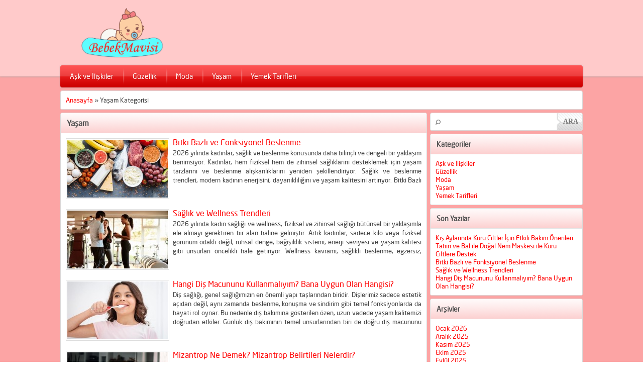

--- FILE ---
content_type: text/html; charset=UTF-8
request_url: https://www.bebekmavisi.com/kategori/yasam/
body_size: 11405
content:
<!DOCTYPE html>
<html lang="tr">
<head>
	<link rel="icon" href="https://www.bebekmavisi.com/favicon.ico" type="image/x-icon" />
<meta charset="UTF-8" />
<script data-ad-client="ca-pub-1155942866134905" async src="https://pagead2.googlesyndication.com/pagead/js/adsbygoogle.js"></script>
<title>Yaşam &#8211; Bebek Mavisi</title>
<script data-ad-client="ca-pub-1155942866134905" async src="https://pagead2.googlesyndication.com/pagead/js/adsbygoogle.js"></script>
	<meta name="description"  content="" />
<meta name="keywords"  content="" />	
 

<link rel="stylesheet" type="text/css" href="https://www.bebekmavisi.com/wp-content/themes/isivameb/style.css" media="all" />
<link href="https://www.bebekmavisi.com/wp-content/themes/isivameb/colorpicker/jquery.minicolors.css" rel="stylesheet">
<link rel="image_src" href="https://www.bebekmavisi.com/wp-content/uploads/2025/12/Bitki-Bazli-ve-Fonksiyonel-Beslenme.jpg"/>
<!--[if lt IE 9]>
<script src="https://www.bebekmavisi.com/wp-content/themes/isivameb/scripts/html5shiv.js"></script>
<![endif]-->
<meta name='robots' content='max-image-preview:large' />
<link rel="alternate" type="application/rss+xml" title="Bebek Mavisi &raquo; Yaşam kategori akışı" href="https://www.bebekmavisi.com/kategori/yasam/feed/" />
<style id='wp-img-auto-sizes-contain-inline-css' type='text/css'>
img:is([sizes=auto i],[sizes^="auto," i]){contain-intrinsic-size:3000px 1500px}
/*# sourceURL=wp-img-auto-sizes-contain-inline-css */
</style>
<style id='wp-emoji-styles-inline-css' type='text/css'>

	img.wp-smiley, img.emoji {
		display: inline !important;
		border: none !important;
		box-shadow: none !important;
		height: 1em !important;
		width: 1em !important;
		margin: 0 0.07em !important;
		vertical-align: -0.1em !important;
		background: none !important;
		padding: 0 !important;
	}
/*# sourceURL=wp-emoji-styles-inline-css */
</style>
<style id='wp-block-library-inline-css' type='text/css'>
:root{--wp-block-synced-color:#7a00df;--wp-block-synced-color--rgb:122,0,223;--wp-bound-block-color:var(--wp-block-synced-color);--wp-editor-canvas-background:#ddd;--wp-admin-theme-color:#007cba;--wp-admin-theme-color--rgb:0,124,186;--wp-admin-theme-color-darker-10:#006ba1;--wp-admin-theme-color-darker-10--rgb:0,107,160.5;--wp-admin-theme-color-darker-20:#005a87;--wp-admin-theme-color-darker-20--rgb:0,90,135;--wp-admin-border-width-focus:2px}@media (min-resolution:192dpi){:root{--wp-admin-border-width-focus:1.5px}}.wp-element-button{cursor:pointer}:root .has-very-light-gray-background-color{background-color:#eee}:root .has-very-dark-gray-background-color{background-color:#313131}:root .has-very-light-gray-color{color:#eee}:root .has-very-dark-gray-color{color:#313131}:root .has-vivid-green-cyan-to-vivid-cyan-blue-gradient-background{background:linear-gradient(135deg,#00d084,#0693e3)}:root .has-purple-crush-gradient-background{background:linear-gradient(135deg,#34e2e4,#4721fb 50%,#ab1dfe)}:root .has-hazy-dawn-gradient-background{background:linear-gradient(135deg,#faaca8,#dad0ec)}:root .has-subdued-olive-gradient-background{background:linear-gradient(135deg,#fafae1,#67a671)}:root .has-atomic-cream-gradient-background{background:linear-gradient(135deg,#fdd79a,#004a59)}:root .has-nightshade-gradient-background{background:linear-gradient(135deg,#330968,#31cdcf)}:root .has-midnight-gradient-background{background:linear-gradient(135deg,#020381,#2874fc)}:root{--wp--preset--font-size--normal:16px;--wp--preset--font-size--huge:42px}.has-regular-font-size{font-size:1em}.has-larger-font-size{font-size:2.625em}.has-normal-font-size{font-size:var(--wp--preset--font-size--normal)}.has-huge-font-size{font-size:var(--wp--preset--font-size--huge)}.has-text-align-center{text-align:center}.has-text-align-left{text-align:left}.has-text-align-right{text-align:right}.has-fit-text{white-space:nowrap!important}#end-resizable-editor-section{display:none}.aligncenter{clear:both}.items-justified-left{justify-content:flex-start}.items-justified-center{justify-content:center}.items-justified-right{justify-content:flex-end}.items-justified-space-between{justify-content:space-between}.screen-reader-text{border:0;clip-path:inset(50%);height:1px;margin:-1px;overflow:hidden;padding:0;position:absolute;width:1px;word-wrap:normal!important}.screen-reader-text:focus{background-color:#ddd;clip-path:none;color:#444;display:block;font-size:1em;height:auto;left:5px;line-height:normal;padding:15px 23px 14px;text-decoration:none;top:5px;width:auto;z-index:100000}html :where(.has-border-color){border-style:solid}html :where([style*=border-top-color]){border-top-style:solid}html :where([style*=border-right-color]){border-right-style:solid}html :where([style*=border-bottom-color]){border-bottom-style:solid}html :where([style*=border-left-color]){border-left-style:solid}html :where([style*=border-width]){border-style:solid}html :where([style*=border-top-width]){border-top-style:solid}html :where([style*=border-right-width]){border-right-style:solid}html :where([style*=border-bottom-width]){border-bottom-style:solid}html :where([style*=border-left-width]){border-left-style:solid}html :where(img[class*=wp-image-]){height:auto;max-width:100%}:where(figure){margin:0 0 1em}html :where(.is-position-sticky){--wp-admin--admin-bar--position-offset:var(--wp-admin--admin-bar--height,0px)}@media screen and (max-width:600px){html :where(.is-position-sticky){--wp-admin--admin-bar--position-offset:0px}}

/*# sourceURL=wp-block-library-inline-css */
</style><style id='global-styles-inline-css' type='text/css'>
:root{--wp--preset--aspect-ratio--square: 1;--wp--preset--aspect-ratio--4-3: 4/3;--wp--preset--aspect-ratio--3-4: 3/4;--wp--preset--aspect-ratio--3-2: 3/2;--wp--preset--aspect-ratio--2-3: 2/3;--wp--preset--aspect-ratio--16-9: 16/9;--wp--preset--aspect-ratio--9-16: 9/16;--wp--preset--color--black: #000000;--wp--preset--color--cyan-bluish-gray: #abb8c3;--wp--preset--color--white: #ffffff;--wp--preset--color--pale-pink: #f78da7;--wp--preset--color--vivid-red: #cf2e2e;--wp--preset--color--luminous-vivid-orange: #ff6900;--wp--preset--color--luminous-vivid-amber: #fcb900;--wp--preset--color--light-green-cyan: #7bdcb5;--wp--preset--color--vivid-green-cyan: #00d084;--wp--preset--color--pale-cyan-blue: #8ed1fc;--wp--preset--color--vivid-cyan-blue: #0693e3;--wp--preset--color--vivid-purple: #9b51e0;--wp--preset--gradient--vivid-cyan-blue-to-vivid-purple: linear-gradient(135deg,rgb(6,147,227) 0%,rgb(155,81,224) 100%);--wp--preset--gradient--light-green-cyan-to-vivid-green-cyan: linear-gradient(135deg,rgb(122,220,180) 0%,rgb(0,208,130) 100%);--wp--preset--gradient--luminous-vivid-amber-to-luminous-vivid-orange: linear-gradient(135deg,rgb(252,185,0) 0%,rgb(255,105,0) 100%);--wp--preset--gradient--luminous-vivid-orange-to-vivid-red: linear-gradient(135deg,rgb(255,105,0) 0%,rgb(207,46,46) 100%);--wp--preset--gradient--very-light-gray-to-cyan-bluish-gray: linear-gradient(135deg,rgb(238,238,238) 0%,rgb(169,184,195) 100%);--wp--preset--gradient--cool-to-warm-spectrum: linear-gradient(135deg,rgb(74,234,220) 0%,rgb(151,120,209) 20%,rgb(207,42,186) 40%,rgb(238,44,130) 60%,rgb(251,105,98) 80%,rgb(254,248,76) 100%);--wp--preset--gradient--blush-light-purple: linear-gradient(135deg,rgb(255,206,236) 0%,rgb(152,150,240) 100%);--wp--preset--gradient--blush-bordeaux: linear-gradient(135deg,rgb(254,205,165) 0%,rgb(254,45,45) 50%,rgb(107,0,62) 100%);--wp--preset--gradient--luminous-dusk: linear-gradient(135deg,rgb(255,203,112) 0%,rgb(199,81,192) 50%,rgb(65,88,208) 100%);--wp--preset--gradient--pale-ocean: linear-gradient(135deg,rgb(255,245,203) 0%,rgb(182,227,212) 50%,rgb(51,167,181) 100%);--wp--preset--gradient--electric-grass: linear-gradient(135deg,rgb(202,248,128) 0%,rgb(113,206,126) 100%);--wp--preset--gradient--midnight: linear-gradient(135deg,rgb(2,3,129) 0%,rgb(40,116,252) 100%);--wp--preset--font-size--small: 13px;--wp--preset--font-size--medium: 20px;--wp--preset--font-size--large: 36px;--wp--preset--font-size--x-large: 42px;--wp--preset--spacing--20: 0.44rem;--wp--preset--spacing--30: 0.67rem;--wp--preset--spacing--40: 1rem;--wp--preset--spacing--50: 1.5rem;--wp--preset--spacing--60: 2.25rem;--wp--preset--spacing--70: 3.38rem;--wp--preset--spacing--80: 5.06rem;--wp--preset--shadow--natural: 6px 6px 9px rgba(0, 0, 0, 0.2);--wp--preset--shadow--deep: 12px 12px 50px rgba(0, 0, 0, 0.4);--wp--preset--shadow--sharp: 6px 6px 0px rgba(0, 0, 0, 0.2);--wp--preset--shadow--outlined: 6px 6px 0px -3px rgb(255, 255, 255), 6px 6px rgb(0, 0, 0);--wp--preset--shadow--crisp: 6px 6px 0px rgb(0, 0, 0);}:where(.is-layout-flex){gap: 0.5em;}:where(.is-layout-grid){gap: 0.5em;}body .is-layout-flex{display: flex;}.is-layout-flex{flex-wrap: wrap;align-items: center;}.is-layout-flex > :is(*, div){margin: 0;}body .is-layout-grid{display: grid;}.is-layout-grid > :is(*, div){margin: 0;}:where(.wp-block-columns.is-layout-flex){gap: 2em;}:where(.wp-block-columns.is-layout-grid){gap: 2em;}:where(.wp-block-post-template.is-layout-flex){gap: 1.25em;}:where(.wp-block-post-template.is-layout-grid){gap: 1.25em;}.has-black-color{color: var(--wp--preset--color--black) !important;}.has-cyan-bluish-gray-color{color: var(--wp--preset--color--cyan-bluish-gray) !important;}.has-white-color{color: var(--wp--preset--color--white) !important;}.has-pale-pink-color{color: var(--wp--preset--color--pale-pink) !important;}.has-vivid-red-color{color: var(--wp--preset--color--vivid-red) !important;}.has-luminous-vivid-orange-color{color: var(--wp--preset--color--luminous-vivid-orange) !important;}.has-luminous-vivid-amber-color{color: var(--wp--preset--color--luminous-vivid-amber) !important;}.has-light-green-cyan-color{color: var(--wp--preset--color--light-green-cyan) !important;}.has-vivid-green-cyan-color{color: var(--wp--preset--color--vivid-green-cyan) !important;}.has-pale-cyan-blue-color{color: var(--wp--preset--color--pale-cyan-blue) !important;}.has-vivid-cyan-blue-color{color: var(--wp--preset--color--vivid-cyan-blue) !important;}.has-vivid-purple-color{color: var(--wp--preset--color--vivid-purple) !important;}.has-black-background-color{background-color: var(--wp--preset--color--black) !important;}.has-cyan-bluish-gray-background-color{background-color: var(--wp--preset--color--cyan-bluish-gray) !important;}.has-white-background-color{background-color: var(--wp--preset--color--white) !important;}.has-pale-pink-background-color{background-color: var(--wp--preset--color--pale-pink) !important;}.has-vivid-red-background-color{background-color: var(--wp--preset--color--vivid-red) !important;}.has-luminous-vivid-orange-background-color{background-color: var(--wp--preset--color--luminous-vivid-orange) !important;}.has-luminous-vivid-amber-background-color{background-color: var(--wp--preset--color--luminous-vivid-amber) !important;}.has-light-green-cyan-background-color{background-color: var(--wp--preset--color--light-green-cyan) !important;}.has-vivid-green-cyan-background-color{background-color: var(--wp--preset--color--vivid-green-cyan) !important;}.has-pale-cyan-blue-background-color{background-color: var(--wp--preset--color--pale-cyan-blue) !important;}.has-vivid-cyan-blue-background-color{background-color: var(--wp--preset--color--vivid-cyan-blue) !important;}.has-vivid-purple-background-color{background-color: var(--wp--preset--color--vivid-purple) !important;}.has-black-border-color{border-color: var(--wp--preset--color--black) !important;}.has-cyan-bluish-gray-border-color{border-color: var(--wp--preset--color--cyan-bluish-gray) !important;}.has-white-border-color{border-color: var(--wp--preset--color--white) !important;}.has-pale-pink-border-color{border-color: var(--wp--preset--color--pale-pink) !important;}.has-vivid-red-border-color{border-color: var(--wp--preset--color--vivid-red) !important;}.has-luminous-vivid-orange-border-color{border-color: var(--wp--preset--color--luminous-vivid-orange) !important;}.has-luminous-vivid-amber-border-color{border-color: var(--wp--preset--color--luminous-vivid-amber) !important;}.has-light-green-cyan-border-color{border-color: var(--wp--preset--color--light-green-cyan) !important;}.has-vivid-green-cyan-border-color{border-color: var(--wp--preset--color--vivid-green-cyan) !important;}.has-pale-cyan-blue-border-color{border-color: var(--wp--preset--color--pale-cyan-blue) !important;}.has-vivid-cyan-blue-border-color{border-color: var(--wp--preset--color--vivid-cyan-blue) !important;}.has-vivid-purple-border-color{border-color: var(--wp--preset--color--vivid-purple) !important;}.has-vivid-cyan-blue-to-vivid-purple-gradient-background{background: var(--wp--preset--gradient--vivid-cyan-blue-to-vivid-purple) !important;}.has-light-green-cyan-to-vivid-green-cyan-gradient-background{background: var(--wp--preset--gradient--light-green-cyan-to-vivid-green-cyan) !important;}.has-luminous-vivid-amber-to-luminous-vivid-orange-gradient-background{background: var(--wp--preset--gradient--luminous-vivid-amber-to-luminous-vivid-orange) !important;}.has-luminous-vivid-orange-to-vivid-red-gradient-background{background: var(--wp--preset--gradient--luminous-vivid-orange-to-vivid-red) !important;}.has-very-light-gray-to-cyan-bluish-gray-gradient-background{background: var(--wp--preset--gradient--very-light-gray-to-cyan-bluish-gray) !important;}.has-cool-to-warm-spectrum-gradient-background{background: var(--wp--preset--gradient--cool-to-warm-spectrum) !important;}.has-blush-light-purple-gradient-background{background: var(--wp--preset--gradient--blush-light-purple) !important;}.has-blush-bordeaux-gradient-background{background: var(--wp--preset--gradient--blush-bordeaux) !important;}.has-luminous-dusk-gradient-background{background: var(--wp--preset--gradient--luminous-dusk) !important;}.has-pale-ocean-gradient-background{background: var(--wp--preset--gradient--pale-ocean) !important;}.has-electric-grass-gradient-background{background: var(--wp--preset--gradient--electric-grass) !important;}.has-midnight-gradient-background{background: var(--wp--preset--gradient--midnight) !important;}.has-small-font-size{font-size: var(--wp--preset--font-size--small) !important;}.has-medium-font-size{font-size: var(--wp--preset--font-size--medium) !important;}.has-large-font-size{font-size: var(--wp--preset--font-size--large) !important;}.has-x-large-font-size{font-size: var(--wp--preset--font-size--x-large) !important;}
/*# sourceURL=global-styles-inline-css */
</style>

<style id='classic-theme-styles-inline-css' type='text/css'>
/*! This file is auto-generated */
.wp-block-button__link{color:#fff;background-color:#32373c;border-radius:9999px;box-shadow:none;text-decoration:none;padding:calc(.667em + 2px) calc(1.333em + 2px);font-size:1.125em}.wp-block-file__button{background:#32373c;color:#fff;text-decoration:none}
/*# sourceURL=/wp-includes/css/classic-themes.min.css */
</style>
<link rel="https://api.w.org/" href="https://www.bebekmavisi.com/wp-json/" /><link rel="alternate" title="JSON" type="application/json" href="https://www.bebekmavisi.com/wp-json/wp/v2/categories/6" /><link rel="EditURI" type="application/rsd+xml" title="RSD" href="https://www.bebekmavisi.com/xmlrpc.php?rsd" />
<style type="text/css">
a, #menu .sub-menu a, .authorsWidget a:hover, .box .tab-titles a, .tabbedWidget .title:hover  {
	color: #ff0000}
.box .line, #menu, #loginform .login-submit input, .safirCustomMenu li, .box .tab-titles a.active, .tabbedWidget .tab-titles a:hover, .nextLink a, .prevLink a, .nextLink a:hover, .prevLink a:hover, #backtotop {
	background-color: #ff0000}
.tab-titles {
	border-bottom: 2px solid #ff0000}
</style>
</head>

<body data-rsssl=1>


<header>
	<div id="header-cont">	
		<nav id="topmenu">
			<ul class="menu"></ul>
		</nav>

		<section id="top">
			<div id="header-logo">
				<h1><a href="https://www.bebekmavisi.com"><img width="280" height="100" src="https://www.bebekmavisi.com/wp-content/themes/isivameb/images/logo.png" alt="Bebek Mavisi" title="Bebek Mavisi - Anasayfa" /></a></h1>
			</div>
			<div id="top-group">
				
												
				
			</div>
		</section>
	</div>
</header>

<nav id="menu" class="">
	<ul id="menu-anamenu" class="menu"><li id="menu-item-1330" class="menu-item menu-item-type-taxonomy menu-item-object-category menu-item-1330"><a href="https://www.bebekmavisi.com/kategori/ask-ve-iliskiler/">Aşk ve İlişkiler</a></li>
<li id="menu-item-1332" class="menu-item menu-item-type-taxonomy menu-item-object-category menu-item-1332"><a href="https://www.bebekmavisi.com/kategori/guzellik/">Güzellik</a></li>
<li id="menu-item-1333" class="menu-item menu-item-type-taxonomy menu-item-object-category menu-item-1333"><a href="https://www.bebekmavisi.com/kategori/moda/">Moda</a></li>
<li id="menu-item-1334" class="menu-item menu-item-type-taxonomy menu-item-object-category current-menu-item menu-item-1334"><a href="https://www.bebekmavisi.com/kategori/yasam/" aria-current="page">Yaşam</a></li>
<li id="menu-item-1335" class="menu-item menu-item-type-taxonomy menu-item-object-category menu-item-has-children menu-item-1335"><a href="https://www.bebekmavisi.com/kategori/yemek-tarifleri/">Yemek Tarifleri</a>
<ul class="sub-menu">
	<li id="menu-item-1336" class="menu-item menu-item-type-taxonomy menu-item-object-category menu-item-1336"><a href="https://www.bebekmavisi.com/kategori/yemek-tarifleri/bes-cayi/">Beş Çayı</a></li>
	<li id="menu-item-1337" class="menu-item menu-item-type-taxonomy menu-item-object-category menu-item-1337"><a href="https://www.bebekmavisi.com/kategori/yemek-tarifleri/et-yemekleri/">Et Yemekleri</a></li>
	<li id="menu-item-1338" class="menu-item menu-item-type-taxonomy menu-item-object-category menu-item-1338"><a href="https://www.bebekmavisi.com/kategori/yemek-tarifleri/salatalar/">Salatalar</a></li>
	<li id="menu-item-1339" class="menu-item menu-item-type-taxonomy menu-item-object-category menu-item-1339"><a href="https://www.bebekmavisi.com/kategori/yemek-tarifleri/sebze-yemekleri/">Sebze Yemekleri</a></li>
	<li id="menu-item-1340" class="menu-item menu-item-type-taxonomy menu-item-object-category menu-item-1340"><a href="https://www.bebekmavisi.com/kategori/yemek-tarifleri/tatlilar/">Tatlılar</a></li>
</ul>
</li>
</ul></nav>


<div id="wrapper">

<div id="main">

<div id="breadcrumb" class="box">
	<a href="https://www.bebekmavisi.com/">Anasayfa</a> &raquo; <span class="current">Yaşam Kategorisi</span></div>	

<section id="content" class="box"><div class="heading"><h1>
Yaşam</h1></div>
	<div class="listing">
		<article class="list">
	<div class="thumb">
		<a href="https://www.bebekmavisi.com/bitki-bazli-ve-fonksiyonel-beslenme/">
			<img class="picborder" src="https://www.bebekmavisi.com/wp-content/themes/isivameb/timthumb.php?src=https://www.bebekmavisi.com/wp-content/uploads/2025/12/Bitki-Bazli-ve-Fonksiyonel-Beslenme.jpg&amp;w=200&amp;h=115" alt="Bitki Bazlı ve Fonksiyonel Beslenme" width="200" height="115" />		</a>
	</div>

	<div class="info">
		<div class="title">
			<a href="https://www.bebekmavisi.com/bitki-bazli-ve-fonksiyonel-beslenme/">
				Bitki Bazlı ve Fonksiyonel Beslenme			</a>
		</div>
		<p class="date"></p>
		<p class="detail">2026 yılında kadınlar, sağlık ve beslenme konusunda daha bilinçli ve dengeli bir yaklaşım benimsiyor. Kadınlar, hem fiziksel hem de zihinsel sağlıklarını desteklemek için yaşam tarzlarını ve beslenme alışkanlıklarını yeniden şekillendiriyor. Sağlık ve beslenme trendleri, modern kadının enerjisini, dayanıklılığını ve yaşam kalitesini artırıyor.
Bitki Bazlı ve Fonksiyonel Beslenme
2026’da kadınlar, bitki bazlı ve fonksiyonel beslenmeye yöneliyor. Sebzeler, baklagiller ve tam tahıllar, temel besin...</p>
	</div>
</article>
<article class="list">
	<div class="thumb">
		<a href="https://www.bebekmavisi.com/saglik-ve-wellness-trendleri/">
			<img class="picborder" src="https://www.bebekmavisi.com/wp-content/themes/isivameb/timthumb.php?src=https://www.bebekmavisi.com/wp-content/uploads/2025/12/Saglik-ve-Wellness-Trendleri.jpg&amp;w=200&amp;h=115" alt="Sağlık ve Wellness Trendleri" width="200" height="115" />		</a>
	</div>

	<div class="info">
		<div class="title">
			<a href="https://www.bebekmavisi.com/saglik-ve-wellness-trendleri/">
				Sağlık ve Wellness Trendleri			</a>
		</div>
		<p class="date"></p>
		<p class="detail">2026 yılında kadın sağlığı ve wellness, fiziksel ve zihinsel sağlığı bütünsel bir yaklaşımla ele almayı gerektiren bir alan haline gelmiştir. Artık kadınlar, sadece kilo veya fiziksel görünüm odaklı değil, ruhsal denge, bağışıklık sistemi, enerji seviyesi ve yaşam kalitesi gibi unsurları öncelikli hale getiriyor. Wellness kavramı, sağlıklı beslenme, egzersiz, zihinsel sağlık ve yaşam tarzı alışkanlıklarını bir araya getirerek kadınların yaşamını iyileştirmeye...</p>
	</div>
</article>
<article class="list">
	<div class="thumb">
		<a href="https://www.bebekmavisi.com/hangi-dis-macununu-kullanmaliyim-bana-uygun-olan-hangisi/">
			<img class="picborder" src="https://www.bebekmavisi.com/wp-content/themes/isivameb/timthumb.php?src=https://www.bebekmavisi.com/wp-content/uploads/2025/11/Hangi-Dis-Macununu-Kullanmaliyim.jpg&amp;w=200&amp;h=115" alt="Hangi Diş Macununu Kullanmalıyım? Bana Uygun Olan Hangisi?" width="200" height="115" />		</a>
	</div>

	<div class="info">
		<div class="title">
			<a href="https://www.bebekmavisi.com/hangi-dis-macununu-kullanmaliyim-bana-uygun-olan-hangisi/">
				Hangi Diş Macununu Kullanmalıyım? Bana Uygun Olan Hangisi?			</a>
		</div>
		<p class="date"></p>
		<p class="detail">Diş sağlığı, genel sağlığımızın en önemli yapı taşlarından biridir. Dişlerimiz sadece estetik açıdan değil, aynı zamanda beslenme, konuşma ve sindirim gibi temel fonksiyonlarda da hayati rol oynar. Bu nedenle diş bakımına gösterilen özen, uzun vadede yaşam kalitemizi doğrudan etkiler. Günlük diş bakımının temel unsurlarından biri de doğru diş macununu seçmektir. Ancak piyasada sayısız diş macunu seçeneği bulunur ve hangi ürünün...</p>
	</div>
</article>
<article class="list">
	<div class="thumb">
		<a href="https://www.bebekmavisi.com/mizantrop-ne-demek-mizantrop-belirtileri-nelerdir/">
			<img class="picborder" src="https://www.bebekmavisi.com/wp-content/themes/isivameb/timthumb.php?src=https://www.bebekmavisi.com/wp-content/uploads/2025/08/Mizantrop-Belirtileri-Nelerdir.jpg&amp;w=200&amp;h=115" alt="Mizantrop Ne Demek? Mizantrop Belirtileri Nelerdir?" width="200" height="115" />		</a>
	</div>

	<div class="info">
		<div class="title">
			<a href="https://www.bebekmavisi.com/mizantrop-ne-demek-mizantrop-belirtileri-nelerdir/">
				Mizantrop Ne Demek? Mizantrop Belirtileri Nelerdir?			</a>
		</div>
		<p class="date"></p>
		<p class="detail">Mizantropi: İnsanlardan Neden Kaçarız?
Mizantropi Nedir?Mizantropi, insanlara karşı yoğun bir hoşnutsuzluk, güven eksikliği ve bazen de derin bir nefreti ifade eder. Sadece belirli kişilerden değil, genel olarak insan topluluklarından uzak durma isteğiyle kendini gösterir. Mizantroplar, sosyal çevreden izole olmayı tercih eden, insan davranışlarındaki olumsuzlukları sürekli gözlemleyen ve çoğu zaman insanlara karşı mesafeli duran bireylerdir. Bu tutum, sadece sosyal bir tercih değil;...</p>
	</div>
</article>
<article class="list">
	<div class="thumb">
		<a href="https://www.bebekmavisi.com/ev-dekorasyonunda-2025in-en-trend-aksesuar-ve-detaylari/">
			<img class="picborder" src="https://www.bebekmavisi.com/wp-content/themes/isivameb/timthumb.php?src=https://www.bebekmavisi.com/wp-content/uploads/2025/06/dekorasyon1.jpg&amp;w=200&amp;h=115" alt="Ev Dekorasyonunda 2025’in En Trend Aksesuar ve Detayları" width="200" height="115" />		</a>
	</div>

	<div class="info">
		<div class="title">
			<a href="https://www.bebekmavisi.com/ev-dekorasyonunda-2025in-en-trend-aksesuar-ve-detaylari/">
				Ev Dekorasyonunda 2025’in En Trend Aksesuar ve Detayları			</a>
		</div>
		<p class="date"></p>
		<p class="detail">Ev dekorasyonunda küçük dokunuşlar büyük fark yaratır. 2025 yılında ön plana çıkan aksesuarlar ve dekoratif detaylar, yaşam alanlarınızı daha şık ve kişisel hale getirmenize yardımcı oluyor. Yeni sezonun trend aksesuarlarını keşfedelim.
Doğal ve El Yapımı Objeler
Hasır sepetler, seramik vazolar ve el yapımı dokuma duvar süsleri evlerde sıcak ve samimi bir atmosfer yaratıyor. Bu tür aksesuarlar, doğallığı ve el işçiliğini ev dekorasyonuna...</p>
	</div>
</article>
<article class="list">
	<div class="thumb">
		<a href="https://www.bebekmavisi.com/asit-yanigi-nedir-asit-yanigi-nasil-gecer/">
			<img class="picborder" src="https://www.bebekmavisi.com/wp-content/themes/isivameb/timthumb.php?src=https://www.bebekmavisi.com/wp-content/uploads/2025/03/Asit-Yanigi-Nedir-Asit-Yanigi-Nasil-Gecer.jpg&amp;w=200&amp;h=115" alt="Asit Yanığı Nedir? Asit Yanığı Nasıl Geçer?" width="200" height="115" />		</a>
	</div>

	<div class="info">
		<div class="title">
			<a href="https://www.bebekmavisi.com/asit-yanigi-nedir-asit-yanigi-nasil-gecer/">
				Asit Yanığı Nedir? Asit Yanığı Nasıl Geçer?			</a>
		</div>
		<p class="date"></p>
		<p class="detail">Asit yanığı, ciddi bir sağlık sorunu olup, asidik maddelerin vücutla teması sonucu meydana gelir. Asit yanıkları, hem fiziksel hem de psikolojik olarak kalıcı etkiler bırakabilir. Bu tür yaralanmalar, özellikle endüstriyel alanlarda veya kimyasal maddelerle yapılan işlerde sıkça görülür ve hızlı bir müdahale gerektirir. İşte asit yanığıyla ilgili önemli bilgiler ve korunma yöntemleri:
Asit Yanığının Nedenleri ve Belirtileri
Nedenleri:

 	Sülfürik Asit: Genellikle otomobil...</p>
	</div>
</article>
<article class="list">
	<div class="thumb">
		<a href="https://www.bebekmavisi.com/ac-kalmadan-nasil-zayiflanir/">
			<img class="picborder" src="https://www.bebekmavisi.com/wp-content/themes/isivameb/timthumb.php?src=https://www.bebekmavisi.com/wp-content/uploads/2024/08/Ac-Kalmadan-Nasil-Zayiflanir.jpg&amp;w=200&amp;h=115" alt="Aç Kalmadan Nasıl Zayıflanır?" width="200" height="115" />		</a>
	</div>

	<div class="info">
		<div class="title">
			<a href="https://www.bebekmavisi.com/ac-kalmadan-nasil-zayiflanir/">
				Aç Kalmadan Nasıl Zayıflanır?			</a>
		</div>
		<p class="date"></p>
		<p class="detail">Aç kalmadan kilo verebileceğinizi biliyor muydunuz? Aç kalmadan, sağlıklı ve yeterli kalori alımıyla kilo vermek oldukça kolay! Kilo verme yolunda ilk akla gelen aç kalmalıyım düşüncesidir. Günümüzde hala zayıflamak için en kolay yollardan biri olarak tercih edilir. Ancak aç kalarak zayıflama yöntemi sağlıksız bir yol olup düzenli kilo kaybı sağlamaz. Etkili ve sürdürülebilir bir kilo kontrolü için beslenme şeklinizi düzenlemeniz...</p>
	</div>
</article>
<article class="list">
	<div class="thumb">
		<a href="https://www.bebekmavisi.com/diyet-yaparken-kuruyemis-tuketimi-ne-kadar-olmali/">
			<img class="picborder" src="https://www.bebekmavisi.com/wp-content/themes/isivameb/timthumb.php?src=https://www.bebekmavisi.com/wp-content/uploads/2024/08/Diyet-Yaparken-Kuruyemis-Tuketimi-Ne-Kadar-Olmali.jpg&amp;w=200&amp;h=115" alt="Diyet Yaparken Kuruyemiş Tüketimi Ne Kadar Olmalı?" width="200" height="115" />		</a>
	</div>

	<div class="info">
		<div class="title">
			<a href="https://www.bebekmavisi.com/diyet-yaparken-kuruyemis-tuketimi-ne-kadar-olmali/">
				Diyet Yaparken Kuruyemiş Tüketimi Ne Kadar Olmalı?			</a>
		</div>
		<p class="date"></p>
		<p class="detail">Kuruyemişler genellikle yüksek yağ içeriğine sahip olsa da lif, sağlıklı yağ, vitaminler ve bitki proteini açısından da oldukça zenginler. Kalori içeriği ve yağ yüzdesi nedeniyle uzun süredir kaçınılan kuruyemişler, artık özellikle ara öğünler olmak üzere diyet listelerinin ayrılmaz bir parçası. Peki, kuruyemişler gerçekten kilo aldırır mı? Bu haftaki yazımızda çay saatlerinin vazgeçilmez atıştırmalığı kuruyemiş tüketimine değineceğiz. İçeriğimizde, diyet sırasında kuruyemiş...</p>
	</div>
</article>
<article class="list">
	<div class="thumb">
		<a href="https://www.bebekmavisi.com/katarakt-tedavisi-bulanik-gormeyi-gecirir-mi/">
			<img class="picborder" src="https://www.bebekmavisi.com/wp-content/themes/isivameb/timthumb.php?src=https://www.bebekmavisi.com/wp-content/uploads/2024/04/Katarakt-Tedavisi-Bulanik-Gormeyi-Gecirir-Mi.jpg&amp;w=200&amp;h=115" alt="Katarakt Tedavisi Bulanık Görmeyi Geçirir Mi?" width="200" height="115" />		</a>
	</div>

	<div class="info">
		<div class="title">
			<a href="https://www.bebekmavisi.com/katarakt-tedavisi-bulanik-gormeyi-gecirir-mi/">
				Katarakt Tedavisi Bulanık Görmeyi Geçirir Mi?			</a>
		</div>
		<p class="date"></p>
		<p class="detail">Birçok kişi ‘gözüme perde indi’ şeklinde şikayetler ile doktora başvurmakta, bunun en önemli nedeni görme kalitesinde büyük ölçüde yaşanan gerilemedir. Kişi nesneleri net göremez ya da bulanık görmeye başlar. Bu durum kişinin yaşam kalitesini önemli ölçüde etkiler.

Katarakt kimi zaman tek göz kimi zaman ise her iki gözde birden görülebilir.

Katarakt ameliyatı öncesi hastanın detaylı muayenesi yapılarak kırma kusurları tespit edilir bu...</p>
	</div>
</article>
<article class="list">
	<div class="thumb">
		<a href="https://www.bebekmavisi.com/terazi-burcu-kadini-ozellikleri/">
			<img class="picborder" src="https://www.bebekmavisi.com/wp-content/themes/isivameb/timthumb.php?src=https://www.bebekmavisi.com/wp-content/uploads/2021/02/terazi-burcu-kadini-ozellikleri-7.jpg&amp;w=200&amp;h=115" alt="Terazi Burcu Kadını Özellikleri" width="200" height="115" />		</a>
	</div>

	<div class="info">
		<div class="title">
			<a href="https://www.bebekmavisi.com/terazi-burcu-kadini-ozellikleri/">
				Terazi Burcu Kadını Özellikleri			</a>
		</div>
		<p class="date"></p>
		<p class="detail">Terazi burcu kadını 23 Eylül ile 22 Ekim tarihleri arasında doğar. Astrolog Neşe, terazi burcu kadını özellikleri ve hayata bakış açısını anlatıyor.

Özel haberimizde, onun hakkında merak ettiğiniz bilgileri öğrenebilirsiniz. Yakından tanıdıkça, iletişim kurmanız daha kolay olacaktır. Öyleyse, hemen başlayalım!
1. Terazi burcu kadını fiziksel özellikleri


Güzel, zarif ve çekici… Evet, bu harika üç özelliği aynı anda taşır. Yüz ve vücut güzellikleriyle son...</p>
	</div>
</article>
	</div>
	


<div style="clear:both"><a href="https://www.bebekmavisi.com/kategori/yasam/page/2/" ><span style="float:right;">Sonraki Sayfa &raquo;</span></a></div>
<div class="line"></div>

</section>

<aside>

<section id="panels">
<section class="sidebarWidget box"><form role="search" method="get" id="searchform" class="searchform" action="https://www.bebekmavisi.com/">
				<div>
					<label class="screen-reader-text" for="s">Arama:</label>
					<input type="text" value="" name="s" id="s" />
					<input type="submit" id="searchsubmit" value="Ara" />
				</div>
			</form></section><section class="sidebarWidget box"><div class="heading"><h3>Kategoriler</h3></div><div class="menu-anamenu-container"><ul id="menu-anamenu-1" class="menu"><li class="menu-item menu-item-type-taxonomy menu-item-object-category menu-item-1330"><a href="https://www.bebekmavisi.com/kategori/ask-ve-iliskiler/">Aşk ve İlişkiler</a></li>
<li class="menu-item menu-item-type-taxonomy menu-item-object-category menu-item-1332"><a href="https://www.bebekmavisi.com/kategori/guzellik/">Güzellik</a></li>
<li class="menu-item menu-item-type-taxonomy menu-item-object-category menu-item-1333"><a href="https://www.bebekmavisi.com/kategori/moda/">Moda</a></li>
<li class="menu-item menu-item-type-taxonomy menu-item-object-category current-menu-item menu-item-1334"><a href="https://www.bebekmavisi.com/kategori/yasam/" aria-current="page">Yaşam</a></li>
<li class="menu-item menu-item-type-taxonomy menu-item-object-category menu-item-has-children menu-item-1335"><a href="https://www.bebekmavisi.com/kategori/yemek-tarifleri/">Yemek Tarifleri</a>
<ul class="sub-menu">
	<li class="menu-item menu-item-type-taxonomy menu-item-object-category menu-item-1336"><a href="https://www.bebekmavisi.com/kategori/yemek-tarifleri/bes-cayi/">Beş Çayı</a></li>
	<li class="menu-item menu-item-type-taxonomy menu-item-object-category menu-item-1337"><a href="https://www.bebekmavisi.com/kategori/yemek-tarifleri/et-yemekleri/">Et Yemekleri</a></li>
	<li class="menu-item menu-item-type-taxonomy menu-item-object-category menu-item-1338"><a href="https://www.bebekmavisi.com/kategori/yemek-tarifleri/salatalar/">Salatalar</a></li>
	<li class="menu-item menu-item-type-taxonomy menu-item-object-category menu-item-1339"><a href="https://www.bebekmavisi.com/kategori/yemek-tarifleri/sebze-yemekleri/">Sebze Yemekleri</a></li>
	<li class="menu-item menu-item-type-taxonomy menu-item-object-category menu-item-1340"><a href="https://www.bebekmavisi.com/kategori/yemek-tarifleri/tatlilar/">Tatlılar</a></li>
</ul>
</li>
</ul></div></section>
		<section class="sidebarWidget box">
		<div class="heading"><h3>Son Yazılar</h3></div>
		<ul>
											<li>
					<a href="https://www.bebekmavisi.com/kis-aylarinda-kuru-ciltler-icin-etkili-bakim-onerileri/">Kış Aylarında Kuru Ciltler İçin Etkili Bakım Önerileri</a>
									</li>
											<li>
					<a href="https://www.bebekmavisi.com/tahin-ve-bal-ile-dogal-nem-maskesi-ile-kuru-ciltlere-destek/">Tahin ve Bal ile Doğal Nem Maskesi ile Kuru Ciltlere Destek</a>
									</li>
											<li>
					<a href="https://www.bebekmavisi.com/bitki-bazli-ve-fonksiyonel-beslenme/">Bitki Bazlı ve Fonksiyonel Beslenme</a>
									</li>
											<li>
					<a href="https://www.bebekmavisi.com/saglik-ve-wellness-trendleri/">Sağlık ve Wellness Trendleri</a>
									</li>
											<li>
					<a href="https://www.bebekmavisi.com/hangi-dis-macununu-kullanmaliyim-bana-uygun-olan-hangisi/">Hangi Diş Macununu Kullanmalıyım? Bana Uygun Olan Hangisi?</a>
									</li>
					</ul>

		</section><section class="sidebarWidget box"><div class="heading"><h3>Arşivler</h3></div>
			<ul>
					<li><a href='https://www.bebekmavisi.com/2026/01/'>Ocak 2026</a></li>
	<li><a href='https://www.bebekmavisi.com/2025/12/'>Aralık 2025</a></li>
	<li><a href='https://www.bebekmavisi.com/2025/11/'>Kasım 2025</a></li>
	<li><a href='https://www.bebekmavisi.com/2025/10/'>Ekim 2025</a></li>
	<li><a href='https://www.bebekmavisi.com/2025/09/'>Eylül 2025</a></li>
	<li><a href='https://www.bebekmavisi.com/2025/08/'>Ağustos 2025</a></li>
	<li><a href='https://www.bebekmavisi.com/2025/07/'>Temmuz 2025</a></li>
	<li><a href='https://www.bebekmavisi.com/2025/06/'>Haziran 2025</a></li>
	<li><a href='https://www.bebekmavisi.com/2025/05/'>Mayıs 2025</a></li>
	<li><a href='https://www.bebekmavisi.com/2025/03/'>Mart 2025</a></li>
	<li><a href='https://www.bebekmavisi.com/2025/02/'>Şubat 2025</a></li>
	<li><a href='https://www.bebekmavisi.com/2024/11/'>Kasım 2024</a></li>
	<li><a href='https://www.bebekmavisi.com/2024/09/'>Eylül 2024</a></li>
	<li><a href='https://www.bebekmavisi.com/2024/08/'>Ağustos 2024</a></li>
	<li><a href='https://www.bebekmavisi.com/2024/05/'>Mayıs 2024</a></li>
	<li><a href='https://www.bebekmavisi.com/2024/04/'>Nisan 2024</a></li>
	<li><a href='https://www.bebekmavisi.com/2024/02/'>Şubat 2024</a></li>
	<li><a href='https://www.bebekmavisi.com/2024/01/'>Ocak 2024</a></li>
	<li><a href='https://www.bebekmavisi.com/2023/12/'>Aralık 2023</a></li>
	<li><a href='https://www.bebekmavisi.com/2023/11/'>Kasım 2023</a></li>
	<li><a href='https://www.bebekmavisi.com/2023/10/'>Ekim 2023</a></li>
	<li><a href='https://www.bebekmavisi.com/2023/09/'>Eylül 2023</a></li>
	<li><a href='https://www.bebekmavisi.com/2023/07/'>Temmuz 2023</a></li>
	<li><a href='https://www.bebekmavisi.com/2023/06/'>Haziran 2023</a></li>
	<li><a href='https://www.bebekmavisi.com/2023/05/'>Mayıs 2023</a></li>
	<li><a href='https://www.bebekmavisi.com/2023/04/'>Nisan 2023</a></li>
	<li><a href='https://www.bebekmavisi.com/2023/03/'>Mart 2023</a></li>
	<li><a href='https://www.bebekmavisi.com/2023/02/'>Şubat 2023</a></li>
	<li><a href='https://www.bebekmavisi.com/2023/01/'>Ocak 2023</a></li>
	<li><a href='https://www.bebekmavisi.com/2022/12/'>Aralık 2022</a></li>
	<li><a href='https://www.bebekmavisi.com/2022/11/'>Kasım 2022</a></li>
	<li><a href='https://www.bebekmavisi.com/2022/10/'>Ekim 2022</a></li>
	<li><a href='https://www.bebekmavisi.com/2022/09/'>Eylül 2022</a></li>
	<li><a href='https://www.bebekmavisi.com/2022/08/'>Ağustos 2022</a></li>
	<li><a href='https://www.bebekmavisi.com/2022/07/'>Temmuz 2022</a></li>
	<li><a href='https://www.bebekmavisi.com/2022/06/'>Haziran 2022</a></li>
	<li><a href='https://www.bebekmavisi.com/2022/05/'>Mayıs 2022</a></li>
	<li><a href='https://www.bebekmavisi.com/2022/04/'>Nisan 2022</a></li>
	<li><a href='https://www.bebekmavisi.com/2022/03/'>Mart 2022</a></li>
	<li><a href='https://www.bebekmavisi.com/2022/02/'>Şubat 2022</a></li>
	<li><a href='https://www.bebekmavisi.com/2022/01/'>Ocak 2022</a></li>
	<li><a href='https://www.bebekmavisi.com/2021/12/'>Aralık 2021</a></li>
	<li><a href='https://www.bebekmavisi.com/2021/11/'>Kasım 2021</a></li>
	<li><a href='https://www.bebekmavisi.com/2021/10/'>Ekim 2021</a></li>
	<li><a href='https://www.bebekmavisi.com/2021/09/'>Eylül 2021</a></li>
	<li><a href='https://www.bebekmavisi.com/2021/08/'>Ağustos 2021</a></li>
	<li><a href='https://www.bebekmavisi.com/2021/07/'>Temmuz 2021</a></li>
	<li><a href='https://www.bebekmavisi.com/2021/06/'>Haziran 2021</a></li>
	<li><a href='https://www.bebekmavisi.com/2021/05/'>Mayıs 2021</a></li>
	<li><a href='https://www.bebekmavisi.com/2021/04/'>Nisan 2021</a></li>
	<li><a href='https://www.bebekmavisi.com/2021/02/'>Şubat 2021</a></li>
	<li><a href='https://www.bebekmavisi.com/2021/01/'>Ocak 2021</a></li>
	<li><a href='https://www.bebekmavisi.com/2020/12/'>Aralık 2020</a></li>
	<li><a href='https://www.bebekmavisi.com/2020/11/'>Kasım 2020</a></li>
	<li><a href='https://www.bebekmavisi.com/2020/10/'>Ekim 2020</a></li>
	<li><a href='https://www.bebekmavisi.com/2020/09/'>Eylül 2020</a></li>
	<li><a href='https://www.bebekmavisi.com/2020/08/'>Ağustos 2020</a></li>
	<li><a href='https://www.bebekmavisi.com/2020/07/'>Temmuz 2020</a></li>
	<li><a href='https://www.bebekmavisi.com/2020/06/'>Haziran 2020</a></li>
	<li><a href='https://www.bebekmavisi.com/2020/05/'>Mayıs 2020</a></li>
	<li><a href='https://www.bebekmavisi.com/2020/04/'>Nisan 2020</a></li>
	<li><a href='https://www.bebekmavisi.com/2020/03/'>Mart 2020</a></li>
	<li><a href='https://www.bebekmavisi.com/2020/02/'>Şubat 2020</a></li>
	<li><a href='https://www.bebekmavisi.com/2020/01/'>Ocak 2020</a></li>
	<li><a href='https://www.bebekmavisi.com/2019/12/'>Aralık 2019</a></li>
	<li><a href='https://www.bebekmavisi.com/2019/11/'>Kasım 2019</a></li>
	<li><a href='https://www.bebekmavisi.com/2019/10/'>Ekim 2019</a></li>
	<li><a href='https://www.bebekmavisi.com/2019/09/'>Eylül 2019</a></li>
	<li><a href='https://www.bebekmavisi.com/2019/08/'>Ağustos 2019</a></li>
	<li><a href='https://www.bebekmavisi.com/2019/07/'>Temmuz 2019</a></li>
	<li><a href='https://www.bebekmavisi.com/2019/06/'>Haziran 2019</a></li>
	<li><a href='https://www.bebekmavisi.com/2019/05/'>Mayıs 2019</a></li>
	<li><a href='https://www.bebekmavisi.com/2019/04/'>Nisan 2019</a></li>
	<li><a href='https://www.bebekmavisi.com/2019/03/'>Mart 2019</a></li>
	<li><a href='https://www.bebekmavisi.com/2019/02/'>Şubat 2019</a></li>
	<li><a href='https://www.bebekmavisi.com/2019/01/'>Ocak 2019</a></li>
			</ul>

			</section>	
	
	
	</section><section class="sidebarWidget box">			<div class="textwidget"><p>
	
	

	
	</p>
</div>
		</section>
	
	
	
</section>
</aside>
</div>
<!--main-->﻿</div>
<!--wrapper-->
<footer>
	<div id="footer-cont">
		<section id="footer-logo">
			
			<p class="copyright"></p>
		Copyright © 2018-2026 bebekmavisi.com Tüm hakları saklıdır</section>

<div style="position: absolute; left: -14168px">
<a href="https://www.atasehirescortlari.com" title="ataşehir escort">ataşehir escort</a> -
<a href="https://www.kartalescortkizlar.com" title="kartal escort">kartal escort</a> -
<a href="https://mersinajans.com/" title="mersin escort kadin">mersin escort kadin</a> -
<a href="https://www.gaziantepkuruyemis.com/" title="gaziantep escort">gaziantep escort</a> -
<a href="https://www.gaziantepgazetesi.com/" title="gaziantep escort">gaziantep escort</a> -
<a href="https://www.alanyaescorto.com/" title="alanya escort">alanya escort</a> -
<a href="https://www.alacam.org/" title="mersin escort">mersin escort</a> -
<a href="http://www.ankaraaltin.com/" title="ankara escort">ankara escort</a> -
<a href="http://www.bayanur.com/" title="ankara escort">ankara escort</a> -
<a href="http://www.eryamangaleria.com/" title="eryaman escort">eryaman escort</a> -
<a href="https://escortsbul.com/" title="ankara escort" rel="dofollow" target="_blank">ankara escort</a> -
<a href="http://www.oclamor.com/" title="halkalı escort">halkalı escort</a> -
<a href="http://www.meyvidal.com/" title="avrupa yakası escort">avrupa yakası escort</a> - 
<a href="http://www.istanbulviva.com/" title="şişli escort">şişli escort</a> - 
<a href="http://www.lithree.com/" title="avcılar escort">avcılar escort</a> - 
<a href="http://blackmoth.org/" title="esenyurt escort">esenyurt escort</a> - 
<a href="http://toopla.com/" title="beylikdüzü escort">beylikdüzü escort</a> - 
<a href="http://lakkhi.com/" title="beylikdüzü escort">beylikdüzü escort</a> - 
<a href="https://nattsumi.com/" title="beylikdüzü escort">beylikdüzü escort</a> - 
<a href="https://www.beylikduzukombici.com/" title="beylikdüzü escort">beylikdüzü escort</a> - 
<a href="https://www.rusigry.com/" title="avcılar escort">avcılar escort</a> - 
<a href="https://www.vyrec.com/" title="esenyurt escort">esenyurt escort</a> -  
</div>

		<section id="footer-menu">
			<section id="social">
						<ul>
									<li class="facebook"><a target="_blank" href="#" title="Sitemizi facebook üzerinden takip edin"></a></li>
									<li class="twitter"><a target="_blank" href="#" title="Sitemizi twitter üzerinden takip edin"></a></li>
									<li class="google"><a target="_blank" href="#" title="Sitemizi google üzerinden takip edin"></a></li>
									<li class="youtube"><a target="_blank" href="#" title="Sitemizi youtube üzerinden takip edin"></a></li>
									<li class="pinterest"><a target="_blank" href="#" title="Sitemizi pinterest üzerinden takip edin"></a></li>
									<li class="digg"><a target="_blank" href="#" title="Sitemizi digg üzerinden takip edin"></a></li>
									<li class="linkedin"><a target="_blank" href="#" title="Sitemizi linkedin üzerinden takip edin"></a></li>
									<li class="mail"><a target="_blank" href="#" title="Sitemizi mail üzerinden takip edin"></a></li>
									<li class="rss"><a target="_blank" href="https://www.bebekmavisi.com/feed/" title="Sitemizi rss üzerinden takip edin"></a></li>
							</ul>
			</section>
			<nav>
				<ul class="menu"></ul>
			</nav>
		</section>
	</div>
</footer>
<a href="#" id="backtotop" title="Yukarı Çık">Yukarı Çık</a>
<script type="speculationrules">
{"prefetch":[{"source":"document","where":{"and":[{"href_matches":"/*"},{"not":{"href_matches":["/wp-*.php","/wp-admin/*","/wp-content/uploads/*","/wp-content/*","/wp-content/plugins/*","/wp-content/themes/isivameb/*","/*\\?(.+)"]}},{"not":{"selector_matches":"a[rel~=\"nofollow\"]"}},{"not":{"selector_matches":".no-prefetch, .no-prefetch a"}}]},"eagerness":"conservative"}]}
</script>
<script id="wp-emoji-settings" type="application/json">
{"baseUrl":"https://s.w.org/images/core/emoji/17.0.2/72x72/","ext":".png","svgUrl":"https://s.w.org/images/core/emoji/17.0.2/svg/","svgExt":".svg","source":{"concatemoji":"https://www.bebekmavisi.com/wp-includes/js/wp-emoji-release.min.js?ver=6.9"}}
</script>
<script type="module">
/* <![CDATA[ */
/*! This file is auto-generated */
const a=JSON.parse(document.getElementById("wp-emoji-settings").textContent),o=(window._wpemojiSettings=a,"wpEmojiSettingsSupports"),s=["flag","emoji"];function i(e){try{var t={supportTests:e,timestamp:(new Date).valueOf()};sessionStorage.setItem(o,JSON.stringify(t))}catch(e){}}function c(e,t,n){e.clearRect(0,0,e.canvas.width,e.canvas.height),e.fillText(t,0,0);t=new Uint32Array(e.getImageData(0,0,e.canvas.width,e.canvas.height).data);e.clearRect(0,0,e.canvas.width,e.canvas.height),e.fillText(n,0,0);const a=new Uint32Array(e.getImageData(0,0,e.canvas.width,e.canvas.height).data);return t.every((e,t)=>e===a[t])}function p(e,t){e.clearRect(0,0,e.canvas.width,e.canvas.height),e.fillText(t,0,0);var n=e.getImageData(16,16,1,1);for(let e=0;e<n.data.length;e++)if(0!==n.data[e])return!1;return!0}function u(e,t,n,a){switch(t){case"flag":return n(e,"\ud83c\udff3\ufe0f\u200d\u26a7\ufe0f","\ud83c\udff3\ufe0f\u200b\u26a7\ufe0f")?!1:!n(e,"\ud83c\udde8\ud83c\uddf6","\ud83c\udde8\u200b\ud83c\uddf6")&&!n(e,"\ud83c\udff4\udb40\udc67\udb40\udc62\udb40\udc65\udb40\udc6e\udb40\udc67\udb40\udc7f","\ud83c\udff4\u200b\udb40\udc67\u200b\udb40\udc62\u200b\udb40\udc65\u200b\udb40\udc6e\u200b\udb40\udc67\u200b\udb40\udc7f");case"emoji":return!a(e,"\ud83e\u1fac8")}return!1}function f(e,t,n,a){let r;const o=(r="undefined"!=typeof WorkerGlobalScope&&self instanceof WorkerGlobalScope?new OffscreenCanvas(300,150):document.createElement("canvas")).getContext("2d",{willReadFrequently:!0}),s=(o.textBaseline="top",o.font="600 32px Arial",{});return e.forEach(e=>{s[e]=t(o,e,n,a)}),s}function r(e){var t=document.createElement("script");t.src=e,t.defer=!0,document.head.appendChild(t)}a.supports={everything:!0,everythingExceptFlag:!0},new Promise(t=>{let n=function(){try{var e=JSON.parse(sessionStorage.getItem(o));if("object"==typeof e&&"number"==typeof e.timestamp&&(new Date).valueOf()<e.timestamp+604800&&"object"==typeof e.supportTests)return e.supportTests}catch(e){}return null}();if(!n){if("undefined"!=typeof Worker&&"undefined"!=typeof OffscreenCanvas&&"undefined"!=typeof URL&&URL.createObjectURL&&"undefined"!=typeof Blob)try{var e="postMessage("+f.toString()+"("+[JSON.stringify(s),u.toString(),c.toString(),p.toString()].join(",")+"));",a=new Blob([e],{type:"text/javascript"});const r=new Worker(URL.createObjectURL(a),{name:"wpTestEmojiSupports"});return void(r.onmessage=e=>{i(n=e.data),r.terminate(),t(n)})}catch(e){}i(n=f(s,u,c,p))}t(n)}).then(e=>{for(const n in e)a.supports[n]=e[n],a.supports.everything=a.supports.everything&&a.supports[n],"flag"!==n&&(a.supports.everythingExceptFlag=a.supports.everythingExceptFlag&&a.supports[n]);var t;a.supports.everythingExceptFlag=a.supports.everythingExceptFlag&&!a.supports.flag,a.supports.everything||((t=a.source||{}).concatemoji?r(t.concatemoji):t.wpemoji&&t.twemoji&&(r(t.twemoji),r(t.wpemoji)))});
//# sourceURL=https://www.bebekmavisi.com/wp-includes/js/wp-emoji-loader.min.js
/* ]]> */
</script>
<script type="text/javascript" src="https://www.bebekmavisi.com/wp-content/themes/isivameb/scripts/scripts.js" async></script>


</body>
</html>

--- FILE ---
content_type: text/html; charset=utf-8
request_url: https://www.google.com/recaptcha/api2/aframe
body_size: 256
content:
<!DOCTYPE HTML><html><head><meta http-equiv="content-type" content="text/html; charset=UTF-8"></head><body><script nonce="6wrEEJznl7BhXdt7Kwbrcg">/** Anti-fraud and anti-abuse applications only. See google.com/recaptcha */ try{var clients={'sodar':'https://pagead2.googlesyndication.com/pagead/sodar?'};window.addEventListener("message",function(a){try{if(a.source===window.parent){var b=JSON.parse(a.data);var c=clients[b['id']];if(c){var d=document.createElement('img');d.src=c+b['params']+'&rc='+(localStorage.getItem("rc::a")?sessionStorage.getItem("rc::b"):"");window.document.body.appendChild(d);sessionStorage.setItem("rc::e",parseInt(sessionStorage.getItem("rc::e")||0)+1);localStorage.setItem("rc::h",'1769214879686');}}}catch(b){}});window.parent.postMessage("_grecaptcha_ready", "*");}catch(b){}</script></body></html>